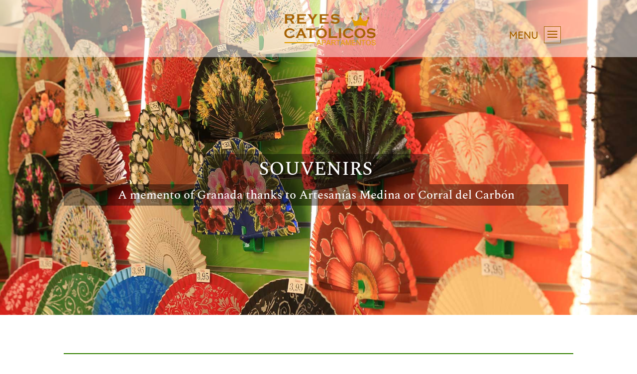

--- FILE ---
content_type: text/css
request_url: https://apartamentosreyescatolicos.com/wp-content/et-cache/1543/et-core-unified-1543.min.css?ver=1765221484
body_size: 896
content:
.boton-menu{color:#fff;font-weight:600;background-color:#FF8C00;padding:12px 20px;border-radius:10px}.mobile_menu_bar:before{color:#a66100;border:solid #a66100 1px;background-color:#ffffff30}.menu-txt{position:relative;top:30px;left:-70px;font-size:1.3em;color:#a66100}div#page-container{position:relative;top:-25px}@media (max-width:980px){.et_non_fixed_nav.et_transparent_nav #main-header,.et_non_fixed_nav.et_transparent_nav #top-header,.et_fixed_nav #main-header,.et_fixed_nav #top-header{position:fixed!important}#logo{position:relative}#et_mobile_nav_menu{top:-10px;position:relative}div#page-container{position:relative;top:1px}}@media only screen and (min-width:767px){#logo{position:relative;left:40%}}#slider-cabecera{overflow:hidden}@media only screen and (max-width:1024px){#slider-cabecera{margin-bottom:2em}}.et_pb_fullwidth_portfolio .et_pb_portfolio_item:hover{-webkit-transform:scale(1.4);transform:scale(1.4);overflow:visible;max-height:360px!important;z-index:44}.catalogo-h{font-size:2.3em;font-weight:500}.catalogo-p{font-size:1.1em}.et_pb_bg_layout_light .et-pb-arrow-next,.et_pb_bg_layout_light .et-pb-arrow-prev{color:#338006}.et_pb_blurb_description{padding:0 15px}#footer-link a{color:#f8f8ff;font-weight:600}#motor-reservas{color:#fff;line-height:2.5em}@media only screen and (min-width:1480px) and (max-width:1530px){#motor-reservas .fecha{width:141px;display:grid}}@media only screen and (min-width:859px){#motor-reservas{column-count:3;column-gap:20px;column-width:180px}#motor-reservas .numero{width:180px;display:inline-flex;column-count:3;break-after:always;column-width:125px}#motor-reservas .numero select{margin-right:15px;break-after:column}#motor-reservas .fecha{break-after:column}}#motor-reservas input[type="submit"]{break-before:always;color:#fff;background-color:#FF8C00;border:solid #FF8C00}#motor-reservas input[type="submit"]:hover{background-color:#FFA500;border:solid #FFA500}#motor-reservas input{padding:4px 8px}@media only screen and (min-width:980px) and (max-width:1220px){#motor-reservas{padding-left:5%;padding-right:5%}}.boton-sticky a{color:#fff;background-color:#FF8C00;padding:6px 12px}#reservas-apartamento{text-align:center;color:#996515;align-content:center;font-size:15px;padding-top:10%;padding-bottom:10%;padding-left:10%;padding-right:10%}#reservas-apartamento .titulo{color:#996515;font-weight:bold}#reservas-apartamento .fecha input{border:solid 2.5px #b8860b;color:grey}#reservas-apartamento .numero input{border:solid 1.5px #b8860b;color:grey}#reservas-apartamento .fecha{padding-left:5%;padding-right:5%;align-content:center}#reservas-apartamento .numero{padding-left:5%;padding-right:5%}#reservas-apartamento .enviar input{background-color:#FF8C00;border:thin grey;color:white;width:100%;height:50px;padding-left:5%;padding-right:5%}#reservas-apartamento .enviar input:hover{background-color:#FFA500}.et-pb-arrow-prev:before{Color:#fff}.et_pb_bg_layout_light .et-pb-controllers a{background-color:#fff}.et_pb_bg_layout_light .et-pb-controllers .et-pb-active-control{background-color:#ff8c00}.banner-h{background-color:#00000066;padding:0.3em 0.1em;font-size:2.4em;max-width:45%;margin:auto}.banner-h{font-size:2.4em}.banner-p{font-size:1.5em;background-color:#00000066;padding:0.4em 0.1em}.banner-titulo .banner-h{max-width:85%}.bloque_edadesNinyos{position:relative;left:50%}

--- FILE ---
content_type: text/css
request_url: https://apartamentosreyescatolicos.com/wp-content/et-cache/1543/et-core-unified-tb-1675-deferred-1543.min.css?ver=1765221484
body_size: 681
content:
div.et_pb_section.et_pb_section_0_tb_footer{background-size:initial;background-repeat:repeat;background-image:linear-gradient(90deg,rgba(0,0,0,0.82) 0%,rgba(0,0,0,0.68) 100%),url(https://apartamentosreyescatolicos.com/wp-content/uploads/2021/03/turismo-granada-centro-mosaico.jpg)!important}.et_pb_section_0_tb_footer.et_pb_section{padding-bottom:0px}.et_pb_row_0_tb_footer.et_pb_row{padding-top:0px!important;padding-top:0px}.et_pb_text_0_tb_footer.et_pb_text,.et_pb_text_1_tb_footer.et_pb_text,.et_pb_text_2_tb_footer.et_pb_text,.et_pb_text_3_tb_footer.et_pb_text{color:#FFFFFF!important}.et_pb_text_0_tb_footer h1,.et_pb_text_1_tb_footer h1,.et_pb_text_2_tb_footer h1,.et_pb_text_3_tb_footer h1{text-transform:uppercase;color:#FFFFFF!important;text-align:center}.et_pb_text_0_tb_footer h3,.et_pb_text_1_tb_footer h3,.et_pb_text_2_tb_footer h3,.et_pb_text_3_tb_footer h3{font-weight:600;font-size:1.3em;color:#FFFFFF!important;text-align:left}div.et_pb_section.et_pb_section_0{background-image:url(https://apartamentosreyescatolicos.com/wp-content/uploads/2021/04/souvenirs-shop-artesanias-medina.jpg)!important}.et_pb_section_0.et_pb_section{padding-top:10em;padding-bottom:10em}.et_pb_fullwidth_header_0.et_pb_fullwidth_header .header-content h1,.et_pb_fullwidth_header_0.et_pb_fullwidth_header .header-content h2.et_pb_module_header,.et_pb_fullwidth_header_0.et_pb_fullwidth_header .header-content h3.et_pb_module_header,.et_pb_fullwidth_header_0.et_pb_fullwidth_header .header-content h4.et_pb_module_header,.et_pb_fullwidth_header_0.et_pb_fullwidth_header .header-content h5.et_pb_module_header,.et_pb_fullwidth_header_0.et_pb_fullwidth_header .header-content h6.et_pb_module_header,.et_pb_fullwidth_header_0.et_pb_fullwidth_header .et_pb_fullwidth_header_subhead{text-transform:uppercase;text-align:center;text-shadow:0.08em 0.08em 0em rgba(0,0,0,0.4)}.et_pb_fullwidth_header_0.et_pb_fullwidth_header .et_pb_header_content_wrapper,.et_pb_text_2 h2{text-align:center}.et_pb_divider_2:before{border-top-color:#338000;border-top-width:2px}body #page-container .et_pb_section .et_pb_contact_form_0.et_pb_contact_form_container.et_pb_module .et_pb_button{color:#FFFFFF!important;background-color:#ff8c00!important}.et_pb_contact_form_0 .input,.et_pb_contact_form_0 .input[type="checkbox"]+label,.et_pb_contact_form_0 .input[type="radio"]+label,.et_pb_contact_form_0 .input[type="checkbox"]:checked+label i:before,.et_pb_contact_form_0 .input::placeholder{color:#6B6B6B}.et_pb_contact_form_0 .input::-webkit-input-placeholder{color:#6B6B6B}.et_pb_contact_form_0 .input::-moz-placeholder{color:#6B6B6B}.et_pb_contact_form_0 .input::-ms-input-placeholder{color:#6B6B6B}.et_pb_contact_form_0 .input[type="radio"]:checked+label i:before{background-color:#6B6B6B}.et_pb_blurb_3 .et-pb-icon,.et_pb_blurb_4 .et-pb-icon,.et_pb_blurb_5 .et-pb-icon{color:#ff8c00;font-family:ETmodules!important;font-weight:400!important}.et_pb_blurb_4.et_pb_blurb .et_pb_module_header,.et_pb_blurb_4.et_pb_blurb .et_pb_module_header a{line-height:1.8em}.et_pb_blurb_5.et_pb_blurb .et_pb_module_header,.et_pb_blurb_5.et_pb_blurb .et_pb_module_header a{line-height:1.6em}@media only screen and (max-width:980px){body #page-container .et_pb_section .et_pb_contact_form_0.et_pb_contact_form_container.et_pb_module .et_pb_button:after{display:inline-block;opacity:0}body #page-container .et_pb_section .et_pb_contact_form_0.et_pb_contact_form_container.et_pb_module .et_pb_button:hover:after{opacity:1}}@media only screen and (max-width:767px){body #page-container .et_pb_section .et_pb_contact_form_0.et_pb_contact_form_container.et_pb_module .et_pb_button:after{display:inline-block;opacity:0}body #page-container .et_pb_section .et_pb_contact_form_0.et_pb_contact_form_container.et_pb_module .et_pb_button:hover:after{opacity:1}}

--- FILE ---
content_type: application/x-javascript;charset=UTF-8
request_url: https://www.jscache.com/wejs?wtype=excellent&uniq=942&locationId=23101181&lang=es&display_version=2
body_size: 181
content:
(function(t,r,i,p){i=t.createElement(r);i.src="https://www.tripadvisor.es/WidgetEmbed-excellent?lang=es&locationId=23101181&display_version=2&uniq=942";i.async=true;p=t.getElementsByTagName(r)[0];p.parentNode.insertBefore(i,p)})(document,"script");
